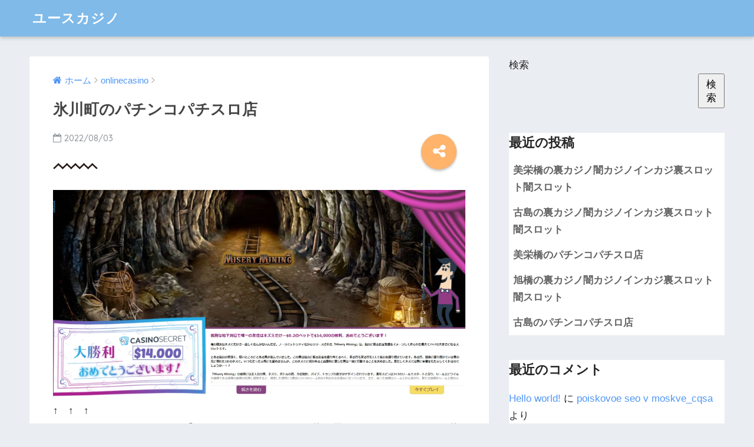

--- FILE ---
content_type: text/html; charset=UTF-8
request_url: https://missmrcon.jp/onlinecasino/onlinecasino016161
body_size: 22763
content:
<!doctype html>
<!--[if lt IE 7]><html lang="ja" class="no-js lt-ie9 lt-ie8 lt-ie7"><![endif]-->
<!--[if (IE 7)&!(IEMobile)]><html lang="ja" class="no-js lt-ie9 lt-ie8"><![endif]-->
<!--[if (IE 8)&!(IEMobile)]><html lang="ja" class="no-js lt-ie9"><![endif]-->
<!--[if gt IE 8]><!--> <html lang="ja" class="no-js"><!--<![endif]-->
	<head>
		<meta charset="utf-8">
		<meta http-equiv="X-UA-Compatible" content="IE=edge">
		<meta name="HandheldFriendly" content="True">
		<meta name="MobileOptimized" content="320">
		<meta name="viewport" content="width=device-width, initial-scale=1"/>
		<meta name="msapplication-TileColor" content="#6bb6ff">
        <meta name="theme-color" content="#6bb6ff">
		<link rel="pingback" href="https://missmrcon.jp/xmlrpc.php">
		<title>氷川町のパチンコパチスロ店 | ユースカジノ</title>
<meta name='robots' content='max-image-preview:large' />
<link rel='dns-prefetch' href='//ajax.googleapis.com' />
<link rel='dns-prefetch' href='//fonts.googleapis.com' />
<link rel="alternate" type="application/rss+xml" title="ユースカジノ &raquo; フィード" href="https://missmrcon.jp/feed" />
<link rel="alternate" type="application/rss+xml" title="ユースカジノ &raquo; コメントフィード" href="https://missmrcon.jp/comments/feed" />
<link rel="alternate" title="oEmbed (JSON)" type="application/json+oembed" href="https://missmrcon.jp/wp-json/oembed/1.0/embed?url=https%3A%2F%2Fmissmrcon.jp%2Fonlinecasino%2Fonlinecasino016161" />
<link rel="alternate" title="oEmbed (XML)" type="text/xml+oembed" href="https://missmrcon.jp/wp-json/oembed/1.0/embed?url=https%3A%2F%2Fmissmrcon.jp%2Fonlinecasino%2Fonlinecasino016161&#038;format=xml" />
<style id='wp-img-auto-sizes-contain-inline-css' type='text/css'>
img:is([sizes=auto i],[sizes^="auto," i]){contain-intrinsic-size:3000px 1500px}
/*# sourceURL=wp-img-auto-sizes-contain-inline-css */
</style>
<style id='wp-emoji-styles-inline-css' type='text/css'>

	img.wp-smiley, img.emoji {
		display: inline !important;
		border: none !important;
		box-shadow: none !important;
		height: 1em !important;
		width: 1em !important;
		margin: 0 0.07em !important;
		vertical-align: -0.1em !important;
		background: none !important;
		padding: 0 !important;
	}
/*# sourceURL=wp-emoji-styles-inline-css */
</style>
<style id='wp-block-library-inline-css' type='text/css'>
:root{--wp-block-synced-color:#7a00df;--wp-block-synced-color--rgb:122,0,223;--wp-bound-block-color:var(--wp-block-synced-color);--wp-editor-canvas-background:#ddd;--wp-admin-theme-color:#007cba;--wp-admin-theme-color--rgb:0,124,186;--wp-admin-theme-color-darker-10:#006ba1;--wp-admin-theme-color-darker-10--rgb:0,107,160.5;--wp-admin-theme-color-darker-20:#005a87;--wp-admin-theme-color-darker-20--rgb:0,90,135;--wp-admin-border-width-focus:2px}@media (min-resolution:192dpi){:root{--wp-admin-border-width-focus:1.5px}}.wp-element-button{cursor:pointer}:root .has-very-light-gray-background-color{background-color:#eee}:root .has-very-dark-gray-background-color{background-color:#313131}:root .has-very-light-gray-color{color:#eee}:root .has-very-dark-gray-color{color:#313131}:root .has-vivid-green-cyan-to-vivid-cyan-blue-gradient-background{background:linear-gradient(135deg,#00d084,#0693e3)}:root .has-purple-crush-gradient-background{background:linear-gradient(135deg,#34e2e4,#4721fb 50%,#ab1dfe)}:root .has-hazy-dawn-gradient-background{background:linear-gradient(135deg,#faaca8,#dad0ec)}:root .has-subdued-olive-gradient-background{background:linear-gradient(135deg,#fafae1,#67a671)}:root .has-atomic-cream-gradient-background{background:linear-gradient(135deg,#fdd79a,#004a59)}:root .has-nightshade-gradient-background{background:linear-gradient(135deg,#330968,#31cdcf)}:root .has-midnight-gradient-background{background:linear-gradient(135deg,#020381,#2874fc)}:root{--wp--preset--font-size--normal:16px;--wp--preset--font-size--huge:42px}.has-regular-font-size{font-size:1em}.has-larger-font-size{font-size:2.625em}.has-normal-font-size{font-size:var(--wp--preset--font-size--normal)}.has-huge-font-size{font-size:var(--wp--preset--font-size--huge)}.has-text-align-center{text-align:center}.has-text-align-left{text-align:left}.has-text-align-right{text-align:right}.has-fit-text{white-space:nowrap!important}#end-resizable-editor-section{display:none}.aligncenter{clear:both}.items-justified-left{justify-content:flex-start}.items-justified-center{justify-content:center}.items-justified-right{justify-content:flex-end}.items-justified-space-between{justify-content:space-between}.screen-reader-text{border:0;clip-path:inset(50%);height:1px;margin:-1px;overflow:hidden;padding:0;position:absolute;width:1px;word-wrap:normal!important}.screen-reader-text:focus{background-color:#ddd;clip-path:none;color:#444;display:block;font-size:1em;height:auto;left:5px;line-height:normal;padding:15px 23px 14px;text-decoration:none;top:5px;width:auto;z-index:100000}html :where(.has-border-color){border-style:solid}html :where([style*=border-top-color]){border-top-style:solid}html :where([style*=border-right-color]){border-right-style:solid}html :where([style*=border-bottom-color]){border-bottom-style:solid}html :where([style*=border-left-color]){border-left-style:solid}html :where([style*=border-width]){border-style:solid}html :where([style*=border-top-width]){border-top-style:solid}html :where([style*=border-right-width]){border-right-style:solid}html :where([style*=border-bottom-width]){border-bottom-style:solid}html :where([style*=border-left-width]){border-left-style:solid}html :where(img[class*=wp-image-]){height:auto;max-width:100%}:where(figure){margin:0 0 1em}html :where(.is-position-sticky){--wp-admin--admin-bar--position-offset:var(--wp-admin--admin-bar--height,0px)}@media screen and (max-width:600px){html :where(.is-position-sticky){--wp-admin--admin-bar--position-offset:0px}}
.has-text-align-justify{text-align:justify;}

/*# sourceURL=wp-block-library-inline-css */
</style><style id='wp-block-archives-inline-css' type='text/css'>
.wp-block-archives{box-sizing:border-box}.wp-block-archives-dropdown label{display:block}
/*# sourceURL=https://missmrcon.jp/wp-includes/blocks/archives/style.min.css */
</style>
<style id='wp-block-categories-inline-css' type='text/css'>
.wp-block-categories{box-sizing:border-box}.wp-block-categories.alignleft{margin-right:2em}.wp-block-categories.alignright{margin-left:2em}.wp-block-categories.wp-block-categories-dropdown.aligncenter{text-align:center}.wp-block-categories .wp-block-categories__label{display:block;width:100%}
/*# sourceURL=https://missmrcon.jp/wp-includes/blocks/categories/style.min.css */
</style>
<style id='wp-block-heading-inline-css' type='text/css'>
h1:where(.wp-block-heading).has-background,h2:where(.wp-block-heading).has-background,h3:where(.wp-block-heading).has-background,h4:where(.wp-block-heading).has-background,h5:where(.wp-block-heading).has-background,h6:where(.wp-block-heading).has-background{padding:1.25em 2.375em}h1.has-text-align-left[style*=writing-mode]:where([style*=vertical-lr]),h1.has-text-align-right[style*=writing-mode]:where([style*=vertical-rl]),h2.has-text-align-left[style*=writing-mode]:where([style*=vertical-lr]),h2.has-text-align-right[style*=writing-mode]:where([style*=vertical-rl]),h3.has-text-align-left[style*=writing-mode]:where([style*=vertical-lr]),h3.has-text-align-right[style*=writing-mode]:where([style*=vertical-rl]),h4.has-text-align-left[style*=writing-mode]:where([style*=vertical-lr]),h4.has-text-align-right[style*=writing-mode]:where([style*=vertical-rl]),h5.has-text-align-left[style*=writing-mode]:where([style*=vertical-lr]),h5.has-text-align-right[style*=writing-mode]:where([style*=vertical-rl]),h6.has-text-align-left[style*=writing-mode]:where([style*=vertical-lr]),h6.has-text-align-right[style*=writing-mode]:where([style*=vertical-rl]){rotate:180deg}
/*# sourceURL=https://missmrcon.jp/wp-includes/blocks/heading/style.min.css */
</style>
<style id='wp-block-latest-comments-inline-css' type='text/css'>
ol.wp-block-latest-comments{box-sizing:border-box;margin-left:0}:where(.wp-block-latest-comments:not([style*=line-height] .wp-block-latest-comments__comment)){line-height:1.1}:where(.wp-block-latest-comments:not([style*=line-height] .wp-block-latest-comments__comment-excerpt p)){line-height:1.8}.has-dates :where(.wp-block-latest-comments:not([style*=line-height])),.has-excerpts :where(.wp-block-latest-comments:not([style*=line-height])){line-height:1.5}.wp-block-latest-comments .wp-block-latest-comments{padding-left:0}.wp-block-latest-comments__comment{list-style:none;margin-bottom:1em}.has-avatars .wp-block-latest-comments__comment{list-style:none;min-height:2.25em}.has-avatars .wp-block-latest-comments__comment .wp-block-latest-comments__comment-excerpt,.has-avatars .wp-block-latest-comments__comment .wp-block-latest-comments__comment-meta{margin-left:3.25em}.wp-block-latest-comments__comment-excerpt p{font-size:.875em;margin:.36em 0 1.4em}.wp-block-latest-comments__comment-date{display:block;font-size:.75em}.wp-block-latest-comments .avatar,.wp-block-latest-comments__comment-avatar{border-radius:1.5em;display:block;float:left;height:2.5em;margin-right:.75em;width:2.5em}.wp-block-latest-comments[class*=-font-size] a,.wp-block-latest-comments[style*=font-size] a{font-size:inherit}
/*# sourceURL=https://missmrcon.jp/wp-includes/blocks/latest-comments/style.min.css */
</style>
<style id='wp-block-latest-posts-inline-css' type='text/css'>
.wp-block-latest-posts{box-sizing:border-box}.wp-block-latest-posts.alignleft{margin-right:2em}.wp-block-latest-posts.alignright{margin-left:2em}.wp-block-latest-posts.wp-block-latest-posts__list{list-style:none}.wp-block-latest-posts.wp-block-latest-posts__list li{clear:both;overflow-wrap:break-word}.wp-block-latest-posts.is-grid{display:flex;flex-wrap:wrap}.wp-block-latest-posts.is-grid li{margin:0 1.25em 1.25em 0;width:100%}@media (min-width:600px){.wp-block-latest-posts.columns-2 li{width:calc(50% - .625em)}.wp-block-latest-posts.columns-2 li:nth-child(2n){margin-right:0}.wp-block-latest-posts.columns-3 li{width:calc(33.33333% - .83333em)}.wp-block-latest-posts.columns-3 li:nth-child(3n){margin-right:0}.wp-block-latest-posts.columns-4 li{width:calc(25% - .9375em)}.wp-block-latest-posts.columns-4 li:nth-child(4n){margin-right:0}.wp-block-latest-posts.columns-5 li{width:calc(20% - 1em)}.wp-block-latest-posts.columns-5 li:nth-child(5n){margin-right:0}.wp-block-latest-posts.columns-6 li{width:calc(16.66667% - 1.04167em)}.wp-block-latest-posts.columns-6 li:nth-child(6n){margin-right:0}}:root :where(.wp-block-latest-posts.is-grid){padding:0}:root :where(.wp-block-latest-posts.wp-block-latest-posts__list){padding-left:0}.wp-block-latest-posts__post-author,.wp-block-latest-posts__post-date{display:block;font-size:.8125em}.wp-block-latest-posts__post-excerpt,.wp-block-latest-posts__post-full-content{margin-bottom:1em;margin-top:.5em}.wp-block-latest-posts__featured-image a{display:inline-block}.wp-block-latest-posts__featured-image img{height:auto;max-width:100%;width:auto}.wp-block-latest-posts__featured-image.alignleft{float:left;margin-right:1em}.wp-block-latest-posts__featured-image.alignright{float:right;margin-left:1em}.wp-block-latest-posts__featured-image.aligncenter{margin-bottom:1em;text-align:center}
/*# sourceURL=https://missmrcon.jp/wp-includes/blocks/latest-posts/style.min.css */
</style>
<style id='wp-block-search-inline-css' type='text/css'>
.wp-block-search__button{margin-left:10px;word-break:normal}.wp-block-search__button.has-icon{line-height:0}.wp-block-search__button svg{height:1.25em;min-height:24px;min-width:24px;width:1.25em;fill:currentColor;vertical-align:text-bottom}:where(.wp-block-search__button){border:1px solid #ccc;padding:6px 10px}.wp-block-search__inside-wrapper{display:flex;flex:auto;flex-wrap:nowrap;max-width:100%}.wp-block-search__label{width:100%}.wp-block-search.wp-block-search__button-only .wp-block-search__button{box-sizing:border-box;display:flex;flex-shrink:0;justify-content:center;margin-left:0;max-width:100%}.wp-block-search.wp-block-search__button-only .wp-block-search__inside-wrapper{min-width:0!important;transition-property:width}.wp-block-search.wp-block-search__button-only .wp-block-search__input{flex-basis:100%;transition-duration:.3s}.wp-block-search.wp-block-search__button-only.wp-block-search__searchfield-hidden,.wp-block-search.wp-block-search__button-only.wp-block-search__searchfield-hidden .wp-block-search__inside-wrapper{overflow:hidden}.wp-block-search.wp-block-search__button-only.wp-block-search__searchfield-hidden .wp-block-search__input{border-left-width:0!important;border-right-width:0!important;flex-basis:0;flex-grow:0;margin:0;min-width:0!important;padding-left:0!important;padding-right:0!important;width:0!important}:where(.wp-block-search__input){appearance:none;border:1px solid #949494;flex-grow:1;font-family:inherit;font-size:inherit;font-style:inherit;font-weight:inherit;letter-spacing:inherit;line-height:inherit;margin-left:0;margin-right:0;min-width:3rem;padding:8px;text-decoration:unset!important;text-transform:inherit}:where(.wp-block-search__button-inside .wp-block-search__inside-wrapper){background-color:#fff;border:1px solid #949494;box-sizing:border-box;padding:4px}:where(.wp-block-search__button-inside .wp-block-search__inside-wrapper) .wp-block-search__input{border:none;border-radius:0;padding:0 4px}:where(.wp-block-search__button-inside .wp-block-search__inside-wrapper) .wp-block-search__input:focus{outline:none}:where(.wp-block-search__button-inside .wp-block-search__inside-wrapper) :where(.wp-block-search__button){padding:4px 8px}.wp-block-search.aligncenter .wp-block-search__inside-wrapper{margin:auto}.wp-block[data-align=right] .wp-block-search.wp-block-search__button-only .wp-block-search__inside-wrapper{float:right}
/*# sourceURL=https://missmrcon.jp/wp-includes/blocks/search/style.min.css */
</style>
<style id='wp-block-group-inline-css' type='text/css'>
.wp-block-group{box-sizing:border-box}:where(.wp-block-group.wp-block-group-is-layout-constrained){position:relative}
/*# sourceURL=https://missmrcon.jp/wp-includes/blocks/group/style.min.css */
</style>
<style id='global-styles-inline-css' type='text/css'>
:root{--wp--preset--aspect-ratio--square: 1;--wp--preset--aspect-ratio--4-3: 4/3;--wp--preset--aspect-ratio--3-4: 3/4;--wp--preset--aspect-ratio--3-2: 3/2;--wp--preset--aspect-ratio--2-3: 2/3;--wp--preset--aspect-ratio--16-9: 16/9;--wp--preset--aspect-ratio--9-16: 9/16;--wp--preset--color--black: #000000;--wp--preset--color--cyan-bluish-gray: #abb8c3;--wp--preset--color--white: #ffffff;--wp--preset--color--pale-pink: #f78da7;--wp--preset--color--vivid-red: #cf2e2e;--wp--preset--color--luminous-vivid-orange: #ff6900;--wp--preset--color--luminous-vivid-amber: #fcb900;--wp--preset--color--light-green-cyan: #7bdcb5;--wp--preset--color--vivid-green-cyan: #00d084;--wp--preset--color--pale-cyan-blue: #8ed1fc;--wp--preset--color--vivid-cyan-blue: #0693e3;--wp--preset--color--vivid-purple: #9b51e0;--wp--preset--gradient--vivid-cyan-blue-to-vivid-purple: linear-gradient(135deg,rgb(6,147,227) 0%,rgb(155,81,224) 100%);--wp--preset--gradient--light-green-cyan-to-vivid-green-cyan: linear-gradient(135deg,rgb(122,220,180) 0%,rgb(0,208,130) 100%);--wp--preset--gradient--luminous-vivid-amber-to-luminous-vivid-orange: linear-gradient(135deg,rgb(252,185,0) 0%,rgb(255,105,0) 100%);--wp--preset--gradient--luminous-vivid-orange-to-vivid-red: linear-gradient(135deg,rgb(255,105,0) 0%,rgb(207,46,46) 100%);--wp--preset--gradient--very-light-gray-to-cyan-bluish-gray: linear-gradient(135deg,rgb(238,238,238) 0%,rgb(169,184,195) 100%);--wp--preset--gradient--cool-to-warm-spectrum: linear-gradient(135deg,rgb(74,234,220) 0%,rgb(151,120,209) 20%,rgb(207,42,186) 40%,rgb(238,44,130) 60%,rgb(251,105,98) 80%,rgb(254,248,76) 100%);--wp--preset--gradient--blush-light-purple: linear-gradient(135deg,rgb(255,206,236) 0%,rgb(152,150,240) 100%);--wp--preset--gradient--blush-bordeaux: linear-gradient(135deg,rgb(254,205,165) 0%,rgb(254,45,45) 50%,rgb(107,0,62) 100%);--wp--preset--gradient--luminous-dusk: linear-gradient(135deg,rgb(255,203,112) 0%,rgb(199,81,192) 50%,rgb(65,88,208) 100%);--wp--preset--gradient--pale-ocean: linear-gradient(135deg,rgb(255,245,203) 0%,rgb(182,227,212) 50%,rgb(51,167,181) 100%);--wp--preset--gradient--electric-grass: linear-gradient(135deg,rgb(202,248,128) 0%,rgb(113,206,126) 100%);--wp--preset--gradient--midnight: linear-gradient(135deg,rgb(2,3,129) 0%,rgb(40,116,252) 100%);--wp--preset--font-size--small: 13px;--wp--preset--font-size--medium: 20px;--wp--preset--font-size--large: 36px;--wp--preset--font-size--x-large: 42px;--wp--preset--spacing--20: 0.44rem;--wp--preset--spacing--30: 0.67rem;--wp--preset--spacing--40: 1rem;--wp--preset--spacing--50: 1.5rem;--wp--preset--spacing--60: 2.25rem;--wp--preset--spacing--70: 3.38rem;--wp--preset--spacing--80: 5.06rem;--wp--preset--shadow--natural: 6px 6px 9px rgba(0, 0, 0, 0.2);--wp--preset--shadow--deep: 12px 12px 50px rgba(0, 0, 0, 0.4);--wp--preset--shadow--sharp: 6px 6px 0px rgba(0, 0, 0, 0.2);--wp--preset--shadow--outlined: 6px 6px 0px -3px rgb(255, 255, 255), 6px 6px rgb(0, 0, 0);--wp--preset--shadow--crisp: 6px 6px 0px rgb(0, 0, 0);}:where(.is-layout-flex){gap: 0.5em;}:where(.is-layout-grid){gap: 0.5em;}body .is-layout-flex{display: flex;}.is-layout-flex{flex-wrap: wrap;align-items: center;}.is-layout-flex > :is(*, div){margin: 0;}body .is-layout-grid{display: grid;}.is-layout-grid > :is(*, div){margin: 0;}:where(.wp-block-columns.is-layout-flex){gap: 2em;}:where(.wp-block-columns.is-layout-grid){gap: 2em;}:where(.wp-block-post-template.is-layout-flex){gap: 1.25em;}:where(.wp-block-post-template.is-layout-grid){gap: 1.25em;}.has-black-color{color: var(--wp--preset--color--black) !important;}.has-cyan-bluish-gray-color{color: var(--wp--preset--color--cyan-bluish-gray) !important;}.has-white-color{color: var(--wp--preset--color--white) !important;}.has-pale-pink-color{color: var(--wp--preset--color--pale-pink) !important;}.has-vivid-red-color{color: var(--wp--preset--color--vivid-red) !important;}.has-luminous-vivid-orange-color{color: var(--wp--preset--color--luminous-vivid-orange) !important;}.has-luminous-vivid-amber-color{color: var(--wp--preset--color--luminous-vivid-amber) !important;}.has-light-green-cyan-color{color: var(--wp--preset--color--light-green-cyan) !important;}.has-vivid-green-cyan-color{color: var(--wp--preset--color--vivid-green-cyan) !important;}.has-pale-cyan-blue-color{color: var(--wp--preset--color--pale-cyan-blue) !important;}.has-vivid-cyan-blue-color{color: var(--wp--preset--color--vivid-cyan-blue) !important;}.has-vivid-purple-color{color: var(--wp--preset--color--vivid-purple) !important;}.has-black-background-color{background-color: var(--wp--preset--color--black) !important;}.has-cyan-bluish-gray-background-color{background-color: var(--wp--preset--color--cyan-bluish-gray) !important;}.has-white-background-color{background-color: var(--wp--preset--color--white) !important;}.has-pale-pink-background-color{background-color: var(--wp--preset--color--pale-pink) !important;}.has-vivid-red-background-color{background-color: var(--wp--preset--color--vivid-red) !important;}.has-luminous-vivid-orange-background-color{background-color: var(--wp--preset--color--luminous-vivid-orange) !important;}.has-luminous-vivid-amber-background-color{background-color: var(--wp--preset--color--luminous-vivid-amber) !important;}.has-light-green-cyan-background-color{background-color: var(--wp--preset--color--light-green-cyan) !important;}.has-vivid-green-cyan-background-color{background-color: var(--wp--preset--color--vivid-green-cyan) !important;}.has-pale-cyan-blue-background-color{background-color: var(--wp--preset--color--pale-cyan-blue) !important;}.has-vivid-cyan-blue-background-color{background-color: var(--wp--preset--color--vivid-cyan-blue) !important;}.has-vivid-purple-background-color{background-color: var(--wp--preset--color--vivid-purple) !important;}.has-black-border-color{border-color: var(--wp--preset--color--black) !important;}.has-cyan-bluish-gray-border-color{border-color: var(--wp--preset--color--cyan-bluish-gray) !important;}.has-white-border-color{border-color: var(--wp--preset--color--white) !important;}.has-pale-pink-border-color{border-color: var(--wp--preset--color--pale-pink) !important;}.has-vivid-red-border-color{border-color: var(--wp--preset--color--vivid-red) !important;}.has-luminous-vivid-orange-border-color{border-color: var(--wp--preset--color--luminous-vivid-orange) !important;}.has-luminous-vivid-amber-border-color{border-color: var(--wp--preset--color--luminous-vivid-amber) !important;}.has-light-green-cyan-border-color{border-color: var(--wp--preset--color--light-green-cyan) !important;}.has-vivid-green-cyan-border-color{border-color: var(--wp--preset--color--vivid-green-cyan) !important;}.has-pale-cyan-blue-border-color{border-color: var(--wp--preset--color--pale-cyan-blue) !important;}.has-vivid-cyan-blue-border-color{border-color: var(--wp--preset--color--vivid-cyan-blue) !important;}.has-vivid-purple-border-color{border-color: var(--wp--preset--color--vivid-purple) !important;}.has-vivid-cyan-blue-to-vivid-purple-gradient-background{background: var(--wp--preset--gradient--vivid-cyan-blue-to-vivid-purple) !important;}.has-light-green-cyan-to-vivid-green-cyan-gradient-background{background: var(--wp--preset--gradient--light-green-cyan-to-vivid-green-cyan) !important;}.has-luminous-vivid-amber-to-luminous-vivid-orange-gradient-background{background: var(--wp--preset--gradient--luminous-vivid-amber-to-luminous-vivid-orange) !important;}.has-luminous-vivid-orange-to-vivid-red-gradient-background{background: var(--wp--preset--gradient--luminous-vivid-orange-to-vivid-red) !important;}.has-very-light-gray-to-cyan-bluish-gray-gradient-background{background: var(--wp--preset--gradient--very-light-gray-to-cyan-bluish-gray) !important;}.has-cool-to-warm-spectrum-gradient-background{background: var(--wp--preset--gradient--cool-to-warm-spectrum) !important;}.has-blush-light-purple-gradient-background{background: var(--wp--preset--gradient--blush-light-purple) !important;}.has-blush-bordeaux-gradient-background{background: var(--wp--preset--gradient--blush-bordeaux) !important;}.has-luminous-dusk-gradient-background{background: var(--wp--preset--gradient--luminous-dusk) !important;}.has-pale-ocean-gradient-background{background: var(--wp--preset--gradient--pale-ocean) !important;}.has-electric-grass-gradient-background{background: var(--wp--preset--gradient--electric-grass) !important;}.has-midnight-gradient-background{background: var(--wp--preset--gradient--midnight) !important;}.has-small-font-size{font-size: var(--wp--preset--font-size--small) !important;}.has-medium-font-size{font-size: var(--wp--preset--font-size--medium) !important;}.has-large-font-size{font-size: var(--wp--preset--font-size--large) !important;}.has-x-large-font-size{font-size: var(--wp--preset--font-size--x-large) !important;}
/*# sourceURL=global-styles-inline-css */
</style>

<style id='classic-theme-styles-inline-css' type='text/css'>
/*! This file is auto-generated */
.wp-block-button__link{color:#fff;background-color:#32373c;border-radius:9999px;box-shadow:none;text-decoration:none;padding:calc(.667em + 2px) calc(1.333em + 2px);font-size:1.125em}.wp-block-file__button{background:#32373c;color:#fff;text-decoration:none}
/*# sourceURL=/wp-includes/css/classic-themes.min.css */
</style>
<link rel='stylesheet' id='sng-stylesheet-css' href='https://missmrcon.jp/wp-content/themes/sango-theme/style.css' type='text/css' media='all' />
<link rel='stylesheet' id='sng-option-css' href='https://missmrcon.jp/wp-content/themes/sango-theme/entry-option.css' type='text/css' media='all' />
<link rel='stylesheet' id='sng-googlefonts-css' href='//fonts.googleapis.com/css?family=Quicksand%3A500%2C700' type='text/css' media='all' />
<link rel='stylesheet' id='sng-fontawesome-css' href='https://missmrcon.jp/wp-content/themes/sango-theme/library/fontawesome/css/font-awesome.min.css' type='text/css' media='all' />
<link rel='stylesheet' id='ripple-style-css' href='https://missmrcon.jp/wp-content/themes/sango-theme/library/ripple/rippler.min.css' type='text/css' media='all' />
<link rel='stylesheet' id='jetpack_css-css' href='https://missmrcon.jp/wp-content/plugins/jetpack/css/jetpack.css' type='text/css' media='all' />
<script type="text/javascript" src="https://ajax.googleapis.com/ajax/libs/jquery/2.2.4/jquery.min.js" id="jquery-js"></script>
<script type="text/javascript" src="https://missmrcon.jp/wp-content/themes/sango-theme/library/js/modernizr.custom.min.js" id="sng-modernizr-js"></script>
<link rel="https://api.w.org/" href="https://missmrcon.jp/wp-json/" /><link rel="alternate" title="JSON" type="application/json" href="https://missmrcon.jp/wp-json/wp/v2/posts/1639" /><link rel="EditURI" type="application/rsd+xml" title="RSD" href="https://missmrcon.jp/xmlrpc.php?rsd" />
<link rel="canonical" href="https://missmrcon.jp/onlinecasino/onlinecasino016161" />
<link rel='shortlink' href='https://missmrcon.jp/?p=1639' />
        <!-- Copyright protection script -->
        <meta http-equiv="imagetoolbar" content="no">
        <script>
            /*<![CDATA[*/
            document.oncontextmenu = function () {
                return false;
            };
            /*]]>*/
        </script>
        <script type="text/javascript">
            /*<![CDATA[*/
            document.onselectstart = function () {
                event = event || window.event;
                var custom_input = event.target || event.srcElement;

                if (custom_input.type !== "text" && custom_input.type !== "textarea" && custom_input.type !== "password") {
                    return false;
                } else {
                    return true;
                }

            };
            if (window.sidebar) {
                document.onmousedown = function (e) {
                    var obj = e.target;
                    if (obj.tagName.toUpperCase() === 'SELECT'
                        || obj.tagName.toUpperCase() === "INPUT"
                        || obj.tagName.toUpperCase() === "TEXTAREA"
                        || obj.tagName.toUpperCase() === "PASSWORD") {
                        return true;
                    } else {
                        return false;
                    }
                };
            }
            window.onload = function () {
                document.body.style.webkitTouchCallout = 'none';
                document.body.style.KhtmlUserSelect = 'none';
            }
            /*]]>*/
        </script>
        <script type="text/javascript">
            /*<![CDATA[*/
            if (parent.frames.length > 0) {
                top.location.replace(document.location);
            }
            /*]]>*/
        </script>
        <script>
            /*<![CDATA[*/
            document.ondragstart = function () {
                return false;
            };
            /*]]>*/
        </script>
        <style type="text/css">

            * {
                -webkit-touch-callout: none;
                -webkit-user-select: none;
                -moz-user-select: none;
                user-select: none;
            }

            img {
                -webkit-touch-callout: none;
                -webkit-user-select: none;
                -moz-user-select: none;
                user-select: none;
            }

            input, textarea, select {
	            -webkit-user-select: auto;
            }

        </style>
        <!-- End Copyright protection script -->

        <!-- Source hidden -->

        <style>img#wpstats{display:none}</style>
	<meta property="og:title" content="氷川町のパチンコパチスロ店" />
<meta property="og:description" content="氷川町のパチンコパチスロ店のパチンコパチスロ店やオンラインカジノについて詳しく解説します。
" />
<meta property="og:type" content="article" />
<meta property="og:url" content="https://missmrcon.jp/onlinecasino/onlinecasino016161" />
<meta property="og:image" content="https://missmrcon.jp/wp-content/themes/sango-theme/library/images/default.jpg" />
<meta property="og:site_name" content="ユースカジノ" />
<meta name="twitter:card" content="summary_large_image" />
<style>
a {color: #4f96f6;}
.main-c {color: #6bb6ff;}
.main-bc {background-color: #6bb6ff;}
.main-bdr,#inner-content .main-bdr {border-color:  #6bb6ff;}
.pastel-bc , #inner-content .pastel-bc {background-color: #c8e4ff;}
.accent-c {color: #ffb36b;}
.accent-bc {background-color: #ffb36b;}
.header,#footer-menu,.drawer__title {background-color: #7fbae9;}
#logo a {color: #FFF;}
.desktop-nav li a , .mobile-nav li a, #footer-menu a ,.copyright, #drawer__open,.drawer__title {color: #FFF;}
.drawer__title .close span, .drawer__title .close span:before {background: #FFF;}
.desktop-nav li:after {background: #FFF;}
.mobile-nav .current-menu-item {border-bottom-color: #FFF;}
.widgettitle {color: #6bb6ff;background-color:#c8e4ff;}
.footer {background-color: #e0e4eb;}
.footer, .footer a, .footer .widget ul li a {color: #3c3c3c;}
.body_bc {background-color: #eaedf2;}
/*Main Color*/
#toc_container .toc_title, #footer_menu .raised, .pagination a, .pagination span, #reply-title:before , .entry-content blockquote:before ,.main-c-before li:before ,.main-c-b:before{color: #6bb6ff;}
/*Main Color Background*/
#searchsubmit, #toc_container .toc_title:before, .cat-name, .pre_tag > span, .pagination .current, #submit ,.withtag_list > span,.main-bc-before li:before {background-color: #6bb6ff;}
/*Main Color Border*/
#toc_container, h3 ,.li-mainbdr ul,.li-mainbdr ol {border-color: #6bb6ff;}
/*Accent Color*/
.search-title .fa-search ,.acc-bc-before li:before {background: #ffb36b;}
/*Accent Color border*/
.li-accentbdr ul, .li-accentbdr ol {border-color: #ffb36b;}
/*Pastel Color Background*/
.pagination a:hover ,.li-pastelbc ul, .li-pastelbc ol {background: #c8e4ff;}
/*FontSize*/
body {font-size: 107%;}
@media only screen and (min-width: 481px) {
body {font-size: 107%;}
}
@media only screen and (min-width: 1030px) {
body {font-size: 107%;}
}
/*Others*/
.totop {background: #5ba9f7;}
.header-info a {color: #FFF; background: linear-gradient(95deg,#738bff,#85e3ec);}
.fixed-menu ul {background: #FFF;}
.fixed-menu a {color: #a2a7ab;}
.fixed-menu .current-menu-item a , .fixed-menu ul li a.active {color: #6bb6ff;}
</style>
	</head>
	<body class="wp-singular post-template-default single single-post postid-1639 single-format-standard wp-theme-sango-theme">
		<div id="container">
			<header class="header">
								<div id="inner-header" class="wrap cf">
										<p id="logo" class="h1 dfont">
						<a href="https://missmrcon.jp">ユースカジノ</a>
					</p>
									</div>
							</header>
				<div id="content">
		<div id="inner-content" class="wrap cf">
			<main id="main" class="m-all t-2of3 d-5of7 cf">
							       <article id="entry" class="cf post-1639 post type-post status-publish format-standard category-onlinecasino tag-1619 nothumb">
			       	  <header class="article-header entry-header">
	<nav id="breadcrumb"><ul itemscope itemtype="http://schema.org/BreadcrumbList"><li itemprop="itemListElement" itemscope itemtype="http://schema.org/ListItem"><a href="https://missmrcon.jp" itemprop="item"><span itemprop="name">ホーム</span></a><meta itemprop="position" content="1" /></li><li itemprop="itemListElement" itemscope itemtype="http://schema.org/ListItem"><a href="https://missmrcon.jp/category/onlinecasino" itemprop="item"><span itemprop="name">onlinecasino</span></a><meta itemprop="position" content="2" /></li></ul></nav>    <h1 class="entry-title single-title">氷川町のパチンコパチスロ店</h1>
	<p class="entry-meta vcard dfont">
			       	<time class="pubdate entry-time" datetime="2022-08-03">2022/08/03</time>
	       	    </p>
    			  <!--FABボタン-->
	  	  <input type="checkbox" id="fab">
		  <label class="fab-btn accent-bc" for="fab"><i class="fa fa-share-alt"></i></label>
		  <label class="fab__close-cover" for="fab"></label>
		  <!--FABの中身-->
		  <div id="fab__contents">
			 <div class="fab__contents-main dfont">
			    <label class="close" for="fab"><span></span></label>
			    <p class="fab__contents_title">SHARE</p>
			  				  	    <div class="sns-btn">
            <ul>
          <!-- twitter -->
          <li class="tw sns-btn__item">
              <a href="http://twitter.com/share?url=https%3A%2F%2Fmissmrcon.jp%2Fonlinecasino%2Fonlinecasino016161&text=%E6%B0%B7%E5%B7%9D%E7%94%BA%E3%81%AE%E3%83%91%E3%83%81%E3%83%B3%E3%82%B3%E3%83%91%E3%83%81%E3%82%B9%E3%83%AD%E5%BA%97%EF%BD%9C%E3%83%A6%E3%83%BC%E3%82%B9%E3%82%AB%E3%82%B8%E3%83%8E" target="_blank" rel="nofollow">
                  <i class="fa fa-twitter"></i>
                  <span class="share_txt">ツイート</span>
              </a>
                        </li>
   
          <!-- facebook -->
          <li class="fb sns-btn__item">
              <a href="http://www.facebook.com/share.php?u=https%3A%2F%2Fmissmrcon.jp%2Fonlinecasino%2Fonlinecasino016161&t=%E6%B0%B7%E5%B7%9D%E7%94%BA%E3%81%AE%E3%83%91%E3%83%81%E3%83%B3%E3%82%B3%E3%83%91%E3%83%81%E3%82%B9%E3%83%AD%E5%BA%97%EF%BD%9C%E3%83%A6%E3%83%BC%E3%82%B9%E3%82%AB%E3%82%B8%E3%83%8E" target="_blank" rel="nofollow">
                  <i class="fa fa-facebook"></i>
                  <span class="share_txt">シェア</span>
              </a>
                        </li>
   
          <!-- はてなブックマーク -->
          <li class="hatebu sns-btn__item">
            <a href="http://b.hatena.ne.jp/add?mode=confirm&url=https%3A%2F%2Fmissmrcon.jp%2Fonlinecasino%2Fonlinecasino016161"  onclick="javascript:window.open(this.href, '', 'menubar=no,toolbar=no,resizable=yes,scrollbars=yes,height=400,width=510');return false;" target="_blank" rel="nofollow">
                  <i class="fa fa-hatebu"></i>
                  <span class="share_txt">はてブ</span>
              </a>
                        </li>

          <!-- Google+ 別デザインのときは非表示に-->
                        <li class="gplus sns-btn__item">
                  <a href="https://plus.google.com/share?url=https%3A%2F%2Fmissmrcon.jp%2Fonlinecasino%2Fonlinecasino016161" target="_blank" rel="nofollow">
                      <i class="fa fa-google-plus" aria-hidden="true"></i>
                      <span class="share_txt">Google+</span>
                  </a>
                                </li>
          
          <!-- Pocket -->
          <li class="pkt sns-btn__item">
             <a href="http://getpocket.com/edit?url=https%3A%2F%2Fmissmrcon.jp%2Fonlinecasino%2Fonlinecasino016161&title=%E6%B0%B7%E5%B7%9D%E7%94%BA%E3%81%AE%E3%83%91%E3%83%81%E3%83%B3%E3%82%B3%E3%83%91%E3%83%81%E3%82%B9%E3%83%AD%E5%BA%97%EF%BD%9C%E3%83%A6%E3%83%BC%E3%82%B9%E3%82%AB%E3%82%B8%E3%83%8E" target="_blank" rel="nofollow">
                  <i class="fa fa-get-pocket"></i>
                  <span class="share_txt">Pocket</span>
              </a>
                        </li>

          <!-- LINE -->
          <li class="line sns-btn__item">
              <a href="http://line.me/R/msg/text/?https%3A%2F%2Fmissmrcon.jp%2Fonlinecasino%2Fonlinecasino016161%0D%0A%E6%B0%B7%E5%B7%9D%E7%94%BA%E3%81%AE%E3%83%91%E3%83%81%E3%83%B3%E3%82%B3%E3%83%91%E3%83%81%E3%82%B9%E3%83%AD%E5%BA%97%EF%BD%9C%E3%83%A6%E3%83%BC%E3%82%B9%E3%82%AB%E3%82%B8%E3%83%8E" target="_blank" rel="nofollow">
                 <i class="fa fa-comment"></i>
                  <span class="share_txt dfont">LINE</span>
              </a>
          </li>
      </ul>
  </div>
  		  	</div>
		  </div>
		</header><section class="entry-content cf">
  <p><img decoding="async" src="https://missmrcon.jp/GAZOU/onlinecasino/slot_win08.jpg" alt="dimension01" style="width:800px;"><br />
↑　↑　↑<br />
オンラインカジノのスロット『Misery Mining』で0.2ドル(約20円)のベットで14,000ドル(約150万円)の大勝利おめでとうございます！<br />
&nbsp;<br />
氷川町のパチンコパチスロ店で遊ぶのも楽しいけど、4630万円問題でも話題になったオンラインカジノならスマホ一つで２４時間365日お好きな時にスロットや他のカジノが楽しめて、しかも還元率(RTP)が95～97％程度とパチンコパチスロより圧倒的に高く勝ちやすいんですよ！<br />
&nbsp;<br />
現在はパチンコやパチスロの出玉規制で大勝ち(大勝利)しにくくなってつまらない！という声を多く聞きますが、オンカジのスロットなら出玉規制なんて一切ないから爆発力のあるスロットも沢山あって、パチンコやパチスロより大勝ち(大勝利)しやすいんです！<br />
&nbsp;<br />
そのため現在は氷川町のパチンコパチスロ店のプレイヤーが<br />
・24時間365日いつでもどこでもスロットやカジノゲームが遊べる<br />
・爆発力があって大勝ち(大勝利)しやすい<br />
オンラインカジノにたくさん流れ込んできています！<br />
&nbsp;<br />
<a href="https://onlinecasino0011.com/" target="_blank" rel="nofollow noopener"><strong>⇒今注目のオンラインカジノについて詳しくはコチラ</strong></a><br />
&nbsp;</p>
<h3>オンラインカジノのスロットの大勝ち(大勝利)一覧</h3>
<p>あなたは<br />
<strong>「オンラインカジノのスロットってパチンコやパチスロより大勝ち(大勝利)しやすいっていうけど、実際はどんな感じなの？」</strong><br />
思っているかもしれませんね。<br />
&nbsp;<br />
ですのでここではネットカジノのスロットでの大勝ちの一例をご紹介します。<br />
&nbsp;<br />
<img decoding="async" src="https://missmrcon.jp/GAZOU/onlinecasino/slot_win01.jpg" alt="dimension01" style="width:800px;"><br />
↑　↑　↑<br />
オンカジのスロット「Barn Festival」で4ドル(約500円)のベットで38,400ドル(約400万円)の大勝ちおめでとうございます！<br />
&nbsp;<br />
<img decoding="async" src="https://missmrcon.jp/GAZOU/onlinecasino/slot_win05.jpg" alt="dimension01" style="width:800px;"><br />
↑　↑　↑<br />
ネットカジノのスロット『Hawaiian Dream』で100ドル(約10000円)のベットで56,660ドル(約600万円)の大勝ちおめでとうございます！<br />
&nbsp;<br />
<img decoding="async" src="https://missmrcon.jp/GAZOU/onlinecasino/slot_win09.jpg" alt="dimension01" style="width:800px;"><br />
↑　↑　↑<br />
オンラインカジノのスロット『Diamond Fruits』で4ドル(約400円)のベットで19,020ドル(約200万円)の大勝利おめでとうございます！<br />
&nbsp;<br />
&nbsp;<br />
<a href="https://onlinecasino0011.com/" target="_blank" rel="nofollow noopener"><strong>⇒オンラインカジノのスロットの大勝ちについてもっと見る場合はコチラ</strong></a><br />
&nbsp;<br />
うこうしている間に日本人が中心となってオンラインカジノ会社が何社もでき…。,日本のギャンブル界では依然として安心感なく、認知度自体が低めなオンラインカジノ。しかしながら、日本国外に置いては一般の会社と位置づけられ活動しています。カジノ法案の施行に伴って行う予定の、パチンコに関する現行の三店方式の合法化は、仮にこの懸案とも言える法案が通ると、今あるパチンコ台は全て、「封入式パチンコ」に変わると考えて間違いないでしょう。話題のネットカジノは、有料で遊ぶことも、無料モードでプレイを楽しむことも構いませんので、練習での勝率が高まれば、儲けを得る狙い所が増えてきます。是非オンラインカジノを攻略しましょう！そして、ネットカジノなら少ないスタッフで運営可能なので払戻率が他のギャンブルとは比べ物にならず、競馬を例に取ればおよそ７５％となるべくコントロールされていますが、ネットカジノでは大体９７％とも言われています。まずもってオンラインカジノで収益を得るためには、幸運を願うだけではなく、安心できる情報と分析が求められます。取るに足りないような情報にしろ、絶対一読しておきましょう。そうこうしている間に日本人が中心となってオンラインカジノ会社が何社もでき、プロ野球等のスポンサーを買って出たり、一部上場でも行う企業が現れるのも意外に早いのかもしれないです。立地条件、病的ギャンブラーへの対処、運営の健全性等。世間を騒がしているカジノ法案には、経済面だけを推進するのではなく、弊害をなくす法律的な詳細作りとかについての積極的な研究会なども必須になるはずです。話題のオンラインカジノは、スロット等のギャンブルと比較検討しても、はるかに払戻の額が大きいという内容になっているということがカジノゲーム業界では普通にありうるのです。びっくりすることに、払戻率あるいは還元率とか呼ばれるペイアウト率が９５％を軽く超える数字となっています。オンラインカジノで利用するゲームソフト自体は、無料モードとして使うことができます。有料の場合と同じルールでのゲームなので、難しさは変わりません。ぜひとも試すのをお勧めします。本場のカジノで感じることのできる特別な空気感を、インターネット上で気軽に感じられるオンラインカジノは、多数のユーザーにも認められ、ここ数年で非常に新規ユーザーをゲットしています。勝ちを約束されたゲーム攻略方法はあり得ないと考えられていますが、カジノの性質を掴んで、その性質を利用した技術こそがカジノ攻略法と断定できるのではないでしょうか。この頃カジノ法案を認める放送番組をよく発見するようになったと感じていますが、大阪市長もやっと本気で力強く歩を進めています。外国の大方のオンラインカジノのサイトが、マイクロゲーミング社がプランニングしたソフトを使用しているくらい、この会社以外が公開しているカジノ専用ソフトと比較すると、そもそも論が異なっていると驚かされます。実はオンラインカジノのサイトに関しては、日本ではなく外国にて取り扱われていますから、内容的にはマカオといったカジノで有名な場所へ赴き、本物のカジノプレイに興じるのと同じです。増税法以外に考えられているトップ候補がカジノ法案になるのだと思います。ここで、カジノ法案が通過することになれば、東日本大震災の生活援助にも好影響を及ぼすことになるでしょうし、つまり税金収入も就労機会も増えるはずです。<br />
ず初めにオンラインカジノとは誰でも儲けることが出来るのか…。,ルーレットゲームは、カジノゲームの王様と称することができるでしょう。回転させた台の中に玉を逆向きに転がし入れて、どこの番号のポジションに落ちるのかを考えるゲームですから、ビギナーにとっても心行くまで楽しめるのが利点です。現状ではソフト言語が日本人向けになっていないものを使用しているカジノも多くみられるのが残念です。私たちにとってはプレイしやすいネットカジノが出現することは非常にありがたい事ですね！海外には色々なカジノゲームが存在します。ブラックジャックならどこでも知られていますし、本場のカジノに立ち寄ったことすら経験がない人でもわかるでしょう。実はカジノ法案が可決されることになるだけで終わらず主にパチンコに関する、一番の懸案事項の換金に関する合法化を含んだ法案を発表するといった裏話があると囁かれています。オンラインカジノの投資回収率（還元率）は、ゲームごとに違います。したがって、プレイできるカジノのゲームの払戻率（還元率）よりアベレージを出し比較をしてみました。初めての方がプレイする場合でしたら、カジノで活用するソフトを自分のパソコンに一度インストールしてから、操作に関しても徐々に頭に入れて、慣れて勝てるようになったら、有料モードを使うという手順です。マイナーなものまで考えると、遊べるゲームは数えきれないほどあり、ネットカジノの面白さは、現代では本物のカジノを凌ぐ状況にあると付け加えても構わないと思います。ブラックジャックは、オンラインカジノでやり取りされているカードゲームのひとつであり、特に注目されるゲームで、その上きちんきちんとした方法さえ踏襲すれば、一儲けも夢ではないカジノになります。カジノのシステムを理解するまでは難易度の高いゲーム必勝法や、外国語版のオンラインカジノを主にプレイするのは厳しいです。とりあえずは日本語のフリーオンラインカジノから始めるべきです。インターネットカジノのケースでは、常駐スタッフを雇う費用や施設運営にかかる経費が、店を置いているカジノと対比させた場合には抑えて運営できますし、その上還元率も高いという結果に繋げやすく、ユーザーにお得なギャンブルとして考えられます。オンラインの有効活用で安心しながらギャンブルであるカジノゲームを行えるようにしたのが、ネットカジノだと言われています。入金せずに遊べるバージョンから資金をつぎ込んで、ギャンブルとして楽しむバージョンまで広範囲に及びます。カジノ一般化が進みつつある現状と歩くペースを合致させるかのごとく、ネットカジノ業界自体も、日本ユーザーのみのサービスを準備するなど、遊戯しやすい環境が出来ています。オンラインカジノ限定で様々に比較しているサイトが多数あり、推奨カジノサイトが載せてありますので、オンラインカジノを行うなら、手始めに自分自身が遊びたいサイトをそのサイトの中から選りすぐるのが大切になります。まず初めにオンラインカジノとは誰でも儲けることが出来るのか？手軽に始められるのか？毎回勝つ攻略なんてできるのか？オンラインカジノの本質を詳述して、万人に有効なカジノ情報を伝授するつもりです。ブラックジャックというのは、トランプで行うカードゲームで、外国のほとんどのカジノホールでは注目の的であり、バカラに似たやり方のカジノゲームに含まれると言えると思います。<br />
題のカジノ合法化が進展しそうな動きとそれこそ同じに調整するように…。,時折耳にするネットカジノは、日本だけでも利用人数が５０万人もの数となっており、恐ろしいことに日本人マニアが一億円越えの賞金をゲットしたということで人々の注目を集めました。もはやオンラインカジノゲームというのは、運用利益が軽く１０億を越す事業で、日夜拡大トレンドです。たいていの人間は現実的には安全とは言えない事を理解していてもカジノゲームの楽しさにトライしたくなるのです。オンラインカジノにおいては、必ず攻略法が出来ていると考えられます。攻略法を使って勝てるわけないと思う人が大部分でしょうが、必勝法を使って一儲けした人が多数いるのも現実なので、是非あなたもその仲間になりましょう！これからゲームを利用するケースでは、第一にオンラインカジノで使用するソフトをインストールしてから、そのゲームのルールを徐々に頭に入れて、勝率がよくなったら、有料版に切り替えるという手順になります。話題のカジノ合法化が進展しそうな動きとそれこそ同じに調整するように、ネットカジノ関連企業も、日本の利用者だけに向けたサービスが行われる等、遊びやすい雰囲気が醸し出されてきているようです。立地条件、ギャンブル依存への対応、運営の健全性等。話題の中心にあるカジノ法案には、税収増を目論むだけでなく、弊害を考慮した法律的な詳細作りとかについての積極的な意見交換も必要になってきます。現在、日本でも登録者数はトータルで大体５０万人を超えているというデータがあります。知らないうちにオンラインカジノを過去にプレイしたことのある方の数が多くなっていると考えてよいことになります。オンラインカジノだとしてもジャックポットがインストールされており、対戦するカジノゲームに影響されますが、金額が日本円に換金すると、９桁超の大きな賞金も狙うことが可能なので、宝くじなんかより人生を逆転できる可能性がとんでもないものなのです。詳しくない方も見受けられますので、やさしく説明すると、話題のネットカジノはパソコンを使って実際に資金を投入して緊張感漂う賭け事を楽しめるカジノを取り扱うサイトのことです。このところカジノ法案を題材にした記事やニュースを方々で見つけるようになったことは間違いないことですが、大阪市長も今年になって本気で目標に向け走り出しました。特殊なものまで数えると、遊べるゲームはかなり多くて、ネットカジノの興奮度は、昨今では実存しているカジノを凌ぐと言える存在であると断定しても良いと言える状況です。本当のところオンラインカジノを介して儲けを出している方は多いと聞きます。要領を覚えて自分で得た知識から勝つためのイロハを探り当てれば、想像以上に利益を獲得できます。人気のネットカジノにおいて、入金特典などと命名されているような、バラエティー豊かなボーナスがついています。勝負した金額に相当する金額または、会社によってはそれを超す金額のボーナスを特典として手にすることも適うのです。現在のカジノ必勝法は、一度の勝負に勝つというものでなく、数回の負けも考慮して収支では儲かっているという視点のものです。初めて利用する方でも勝率アップさせた有益な攻略法も紹介したいと思います。大抵カジノゲームを考えた場合、ルーレットとかカードなどを使って興奮を味わう机上系とスロットやパチンコみたいなマシンゲームというわれるものに区別することができるのではないでしょうか？<br />
宅のネットを使用して気兼ねなく外国にあるカジノゲームをプレイ可能にしてくれたのが…。,時折耳にするネットカジノは、我が国の統計でも体験者500000人以上ともいわれ、さらに最近では日本在住のプレーヤーが億という金額の儲けを得て話題の中心になりました。話題のカジノゲームを種類別にすると、ベーシックなルーレットやカード系を使う机上系のプレイとパチンコとかスロットに見られるようなマシンゲーム系にカテゴリ分けすることが普通です。なんとオンラインカジノのホームページは、海外経由で更新されているので、自宅で行えると言っても内容的にはラスベガスの様なガンブル天国の地へ赴き、リアルなカジノを行うのと一緒な体験ができるというわけです。まず始めにゲームをしてみるケースでは、第一にオンラインカジノで使用するソフトを自宅のパソコンにインストールしてから、そのゲームの操作を徐々に理解して、自信を持てたら、有料モードを使用していくという流れです。昨今、オンラインカジノと一括りされるゲームは数十億といった規模で、しかも毎年発展進行形です。ほとんどの人は間違いなく危険を伴いながらも、カジノゲームの緊迫感に凌駕されるものなのです。カジノゲームを開始するという以前に、考えている以上にルールを知ってない人がいらっしゃいますが、無料版もあるので、手の空いた時間帯に何度も遊戯してみれば自然に理解が深まるものです。世界で管理されているほとんどもオンラインカジノの会社が、マイクロゲーミングが開発したソフトをウェブページにセットしていると言うほど、他のソフト会社のソフトとすべてを比較してみると、基本的な性能がまるで違っていると断定しても誰も文句を言えないでしょう。この頃はオンラインカジノを扱うサイトも数を増加し、ユーザビリティーアップのために、数多くの複合キャンペーンをご用意しています。従いまして、各サイトをサービス別など残さず比較することにしました。ネットで行うカジノの場合、スタッフ採用に伴う経費や施設運営費が、店舗を構えているカジノを考慮すれば抑えられますし、その分を還元率に回せる傾向が大きく、ユーザーが利潤を確保しやすいギャンブルとして捉えてもらって構いません。オンラインカジノで使用するゲームソフトなら、無料モードとして遊ぶことが可能です。実際のお金を賭けた場合と何の相違もないゲーム仕様のため、難しさは変わりません。一度練習に利用すべきです。当然のこととして、オンラインカジノをするにあたっては、実物の現金を家にいながらぼろ儲けすることができますので、一年３６５日ずっと興奮冷めやらぬ現金争奪戦が開始されています。自宅のネットを使用して気兼ねなく外国にあるカジノゲームをプレイ可能にしてくれたのが、ネットカジノというわけです。費用ゼロでプレイできるタイプから実際のマネーを使いながら、大きくチャレンジするタイプまで様々です。今まで繰り返しカジノ施行に向けたカジノ法案は、景気活性化の切り札と考えられてでていましたが、なぜか否定的な声が多くを占め、何も進んでいないといういきさつがあったのです。少し市民権を得てきたネットカジノというものは、入金して実行することも、単純にフリーで遊ぶことも可能なのです。やり方さえわかれば、稼げる確率が高くなるといえるわけです。チャレンジあるのみです。インターネットを用いて常にいつのタイミングでも利用ユーザーの家の中で、手軽にPC経由で儲かるカジノゲームで勝負することが出来ます。<br />
EBサイトを使用して安心しながら本格的なカジノゲームを楽しめるようにしてくれたのが…。,オンラインカジノの重要となる還元率に関しては、遊ぶゲームごとに動きを見せています。そこで、用意しているオンラインカジノゲームの払戻率（還元率）より平均割合をだし比較をしてみました。もはやオンラインカジノゲームは、なんといっても売上高が１００億に迫ろうとしている産業で、しかも毎年上向き傾向にあります。人間である以上間違いなくリスクがあったとしても、カジノゲームの緊迫感に我を忘れてしまうものなのです。WEBサイトを使用して安心しながら本格的なカジノゲームを楽しめるようにしてくれたのが、いわゆるネットカジノです。費用ゼロでプレイできるタイプから入金しながら、楽しむものまで多彩です。まだ日本にはカジノは違法なため存在していません。けれど、ここ１～２年「カジノついにOKに！」とか「カジノ建設予定地」などの放送も頻繁に聞くので、あなたも記憶にあると思われます。あなたも知っているブラックジャックは、トランプを通して行うカードゲームのひとつで、国外の大部分のカジノで多くのひとに愛されており、バカラに似た方式の有名カジノゲームだと説明できます。まず初めにオンラインカジノとはどう楽しむものなのか？手軽に始められるのか？一攫千金も夢ではない攻略法は存在するのか？オンラインカジノの特色をオープンにして、カジノ歴関係なく有効なカジノ情報を発信しています。日本国の税金収入を増加させる手段としての筆頭がカジノ法案とされています。というのも、カジノ法案が賛成多数ということになったら、被災地復興のバックアップにもなりますし、税金の徴収も就職先も増えるはずです。ちなみにサービスが良くてもゲーム画面が英語バージョンだけのもののままのカジノサイトも存在します。なので、日本人にとってプレイしやすいネットカジノがたくさん増加していくのは望むところです。オンラインカジノにとってもルーレットは人気のあるゲームで、やり方が簡単にもかかわらず、高めの配当金が望めると言うこともあって、まだまだこれからという人からカジノ歴が相当ある方まで、広い範囲に渡り好まれているゲームと言えます。全体的にたくさんの人がプレイに興じており、合法的な遊戯として評価されたオンラインカジノを見渡すと、世界経済の中枢であるロンドン株式市場やベンチャー企業がひしめくナスダック市場に上場を完了した優秀な企業も見られます。カジノをする際、「3倍モンテカルロ法」とノイマンに命名された、有益なカジノ攻略法が実際にあります。驚くことにこの攻略法でモナコにあるカジノを一日で壊滅させたという素晴らしい必勝メソッドです！これまでのように賭博法だけでは一切合財管理するのはきっと無理が出るので、カジノ法案の動きと同じタイミングで、これから想定される事項に向けた法律作成や元々ある法律の再考も大事になるでしょう。宣伝費が高い順にオンラインカジノのウェブページを意味もなくランキングと公表して比較していると言うのではなく、実は私が実際に自分の持ち銭で検証していますので安心できるものとなっています。カジノ法案に合わせて考えている、パチンコにまつわる三店方式の合法化は、実際的にこの懸案とも言える法案が決定すると、今のスタンダードなパチンコ台は全て、「封入式パチンコ」と交換されることになるとのことです。とにかく多くの種類のオンラインカジノのウェブサイトを比較することを優先して、考えにあっていると感じたサイトや、収益を挙げられそうだと感じ取れたHPを選りすぐることが基本です。<br />
&nbsp;<br />
<a href="https://onlinecasino0011.com/" target="_blank" rel="nofollow noopener"><strong>⇒今注目のオンラインカジノについて詳しくはコチラ</strong></a><br />
&nbsp;<br />
<center><a href="https://missmrcon.jp">トップページへ戻る</a></center></p>
</section><footer class="article-footer">
    <aside>
    	<div class="footer-contents">
        	    <div class="sns-btn normal-sns">
      <span class="sns-btn__title dfont">SHARE</span>      <ul>
          <!-- twitter -->
          <li class="tw sns-btn__item">
              <a href="http://twitter.com/share?url=https%3A%2F%2Fmissmrcon.jp%2Fonlinecasino%2Fonlinecasino016161&text=%E6%B0%B7%E5%B7%9D%E7%94%BA%E3%81%AE%E3%83%91%E3%83%81%E3%83%B3%E3%82%B3%E3%83%91%E3%83%81%E3%82%B9%E3%83%AD%E5%BA%97%EF%BD%9C%E3%83%A6%E3%83%BC%E3%82%B9%E3%82%AB%E3%82%B8%E3%83%8E" target="_blank" rel="nofollow">
                  <i class="fa fa-twitter"></i>
                  <span class="share_txt">ツイート</span>
              </a>
                        </li>
   
          <!-- facebook -->
          <li class="fb sns-btn__item">
              <a href="http://www.facebook.com/share.php?u=https%3A%2F%2Fmissmrcon.jp%2Fonlinecasino%2Fonlinecasino016161&t=%E6%B0%B7%E5%B7%9D%E7%94%BA%E3%81%AE%E3%83%91%E3%83%81%E3%83%B3%E3%82%B3%E3%83%91%E3%83%81%E3%82%B9%E3%83%AD%E5%BA%97%EF%BD%9C%E3%83%A6%E3%83%BC%E3%82%B9%E3%82%AB%E3%82%B8%E3%83%8E" target="_blank" rel="nofollow">
                  <i class="fa fa-facebook"></i>
                  <span class="share_txt">シェア</span>
              </a>
                        </li>
   
          <!-- はてなブックマーク -->
          <li class="hatebu sns-btn__item">
            <a href="http://b.hatena.ne.jp/add?mode=confirm&url=https%3A%2F%2Fmissmrcon.jp%2Fonlinecasino%2Fonlinecasino016161"  onclick="javascript:window.open(this.href, '', 'menubar=no,toolbar=no,resizable=yes,scrollbars=yes,height=400,width=510');return false;" target="_blank" rel="nofollow">
                  <i class="fa fa-hatebu"></i>
                  <span class="share_txt">はてブ</span>
              </a>
                        </li>

          <!-- Google+ 別デザインのときは非表示に-->
                        <li class="gplus sns-btn__item">
                  <a href="https://plus.google.com/share?url=https%3A%2F%2Fmissmrcon.jp%2Fonlinecasino%2Fonlinecasino016161" target="_blank" rel="nofollow">
                      <i class="fa fa-google-plus" aria-hidden="true"></i>
                      <span class="share_txt">Google+</span>
                  </a>
                                </li>
          
          <!-- Pocket -->
          <li class="pkt sns-btn__item">
             <a href="http://getpocket.com/edit?url=https%3A%2F%2Fmissmrcon.jp%2Fonlinecasino%2Fonlinecasino016161&title=%E6%B0%B7%E5%B7%9D%E7%94%BA%E3%81%AE%E3%83%91%E3%83%81%E3%83%B3%E3%82%B3%E3%83%91%E3%83%81%E3%82%B9%E3%83%AD%E5%BA%97%EF%BD%9C%E3%83%A6%E3%83%BC%E3%82%B9%E3%82%AB%E3%82%B8%E3%83%8E" target="_blank" rel="nofollow">
                  <i class="fa fa-get-pocket"></i>
                  <span class="share_txt">Pocket</span>
              </a>
                        </li>

          <!-- LINE -->
          <li class="line sns-btn__item">
              <a href="http://line.me/R/msg/text/?https%3A%2F%2Fmissmrcon.jp%2Fonlinecasino%2Fonlinecasino016161%0D%0A%E6%B0%B7%E5%B7%9D%E7%94%BA%E3%81%AE%E3%83%91%E3%83%81%E3%83%B3%E3%82%B3%E3%83%91%E3%83%81%E3%82%B9%E3%83%AD%E5%BA%97%EF%BD%9C%E3%83%A6%E3%83%BC%E3%82%B9%E3%82%AB%E3%82%B8%E3%83%8E" target="_blank" rel="nofollow">
                 <i class="fa fa-comment"></i>
                  <span class="share_txt dfont">LINE</span>
              </a>
          </li>
      </ul>
  </div>
          	        	<div class="footer-meta dfont">
               	               	
               	 	<p class="footer-meta_title">CATEGORY :</p>
               	 	<ul class="post-categories">
	<li><a href="https://missmrcon.jp/category/onlinecasino" rel="category tag">onlinecasino</a></li></ul>               	               		<div class="meta-tag">
               		<p class="footer-meta_title">TAGS :</p> 
               		<ul><li><a href="https://missmrcon.jp/tag/%e6%b0%b7%e5%b7%9d%e7%94%ba" rel="tag">氷川町</a></li></ul>               		</div>
              	          	</div>
        	        	        	          <div class="related-posts type_a" ontouchstart =""><ul><li><a href="https://missmrcon.jp/onlinecasino/onlinecasino048871">
              <figure class="rlmg">
                <img src="https://missmrcon.jp/wp-content/themes/sango-theme/library/images/default_small.jpg" alt="京急長沢のパチンコパチスロ店">
              </figure>
              <div class="rep"><p>京急長沢のパチンコパチスロ店</p></div>
            </a>
          </li><li><a href="https://missmrcon.jp/onlinecasino/onlinecasino068891">
              <figure class="rlmg">
                <img src="https://missmrcon.jp/wp-content/themes/sango-theme/library/images/default_small.jpg" alt="東陽町の裏カジノ闇カジノインカジ裏スロット闇スロット">
              </figure>
              <div class="rep"><p>東陽町の裏カジノ闇カジノインカジ裏スロット闇スロット</p></div>
            </a>
          </li><li><a href="https://missmrcon.jp/onlinecasino/onlinecasino000081">
              <figure class="rlmg">
                <img src="https://missmrcon.jp/wp-content/themes/sango-theme/library/images/default_small.jpg" alt="茨城のパチンコパチスロ店">
              </figure>
              <div class="rep"><p>茨城のパチンコパチスロ店</p></div>
            </a>
          </li><li><a href="https://missmrcon.jp/onlinecasino/onlinecasino095951">
              <figure class="rlmg">
                <img src="https://missmrcon.jp/wp-content/themes/sango-theme/library/images/default_small.jpg" alt="CR天下一閃 4500ver.設置店や機械割">
              </figure>
              <div class="rep"><p>CR天下一閃 4500ver.設置店や機械割</p></div>
            </a>
          </li><li><a href="https://missmrcon.jp/onlinecasino/onlinecasino039271">
              <figure class="rlmg">
                <img src="https://missmrcon.jp/wp-content/themes/sango-theme/library/images/default_small.jpg" alt="妙典のパチンコパチスロ店">
              </figure>
              <div class="rep"><p>妙典のパチンコパチスロ店</p></div>
            </a>
          </li><li><a href="https://missmrcon.jp/onlinecasino/onlinecasino039751">
              <figure class="rlmg">
                <img src="https://missmrcon.jp/wp-content/themes/sango-theme/library/images/default_small.jpg" alt="八千代中央のパチンコパチスロ店">
              </figure>
              <div class="rep"><p>八千代中央のパチンコパチスロ店</p></div>
            </a>
          </li></ul></div>        </div>
            </aside>
</footer>      <script type="application/ld+json">
      {
      "@context": "http://schema.org",
      "@type": "Article",
      "mainEntityOfPage":"https://missmrcon.jp/onlinecasino/onlinecasino016161",
      "headline": "氷川町のパチンコパチスロ店",

      "image": {
      "@type": "ImageObject",
      "url": "https://missmrcon.jp/wp-content/themes/sango-theme/library/images/default_small.jpg",
      "width":520,
      "height":300      },

      "datePublished": "2022-08-03T23:29:24+0900",
      "dateModified": "2022-08-03T23:29:24+0900",
      "author": {
      "@type": "Person",
      "name": "souxserver_002"
      },
      "publisher": {
      "@type": "Organization",
      "name": "",
      "logo": {
      "@type": "ImageObject",
      "url": ""
      }
      },
      "description": "氷川町のパチンコパチスロ店のパチンコパチスロ店やオンラインカジノについて詳しく解説します。
"
      }
    </script>
   
			        </article>
			        <div class="prnx_box cf">
				<a href="https://missmrcon.jp/onlinecasino/onlinecasino033691" class="prnx pr">
			<p><i class="fa fa-angle-left"></i> 前の記事</p>
			<div class="prnx_tb">
					
				<span class="prev-next__text">甲佐町の裏カジノ闇カジノ裏スロット闇スロット</span>
			</div>
		</a>
		
		<a href="https://missmrcon.jp/onlinecasino/onlinecasino051221" class="prnx nx">
			<p>次の記事 <i class="fa fa-angle-right"></i></p>
			<div class="prnx_tb">
				<span class="prev-next__text">瑞穂区役所のパチンコパチスロ店</span>
							</div>
		</a>
	</div>			    
				
			</main>
				<div id="sidebar1" class="sidebar m-all t-1of3 d-2of7 last-col cf" role="complementary">
	<aside>
		<div class="insidesp">
			<div id="notfix">
				<div id="block-2" class="widget widget_block widget_search"><form role="search" method="get" action="https://missmrcon.jp/" class="wp-block-search__button-outside wp-block-search__text-button wp-block-search"    ><label class="wp-block-search__label" for="wp-block-search__input-1" >検索</label><div class="wp-block-search__inside-wrapper" ><input class="wp-block-search__input" id="wp-block-search__input-1" placeholder="" value="" type="search" name="s" required /><button aria-label="検索" class="wp-block-search__button wp-element-button" type="submit" >検索</button></div></form></div><div id="block-3" class="widget widget_block"><div class="wp-block-group"><div class="wp-block-group__inner-container is-layout-flow wp-block-group-is-layout-flow"><h2 class="wp-block-heading">最近の投稿</h2><ul class="wp-block-latest-posts__list wp-block-latest-posts"><li><a class="wp-block-latest-posts__post-title" href="https://missmrcon.jp/onlinecasino/onlinecasino090001">美栄橋の裏カジノ闇カジノインカジ裏スロット闇スロット</a></li>
<li><a class="wp-block-latest-posts__post-title" href="https://missmrcon.jp/onlinecasino/onlinecasino089991">古島の裏カジノ闇カジノインカジ裏スロット闇スロット</a></li>
<li><a class="wp-block-latest-posts__post-title" href="https://missmrcon.jp/onlinecasino/onlinecasino062551">美栄橋のパチンコパチスロ店</a></li>
<li><a class="wp-block-latest-posts__post-title" href="https://missmrcon.jp/onlinecasino/onlinecasino089981">旭橋の裏カジノ闇カジノインカジ裏スロット闇スロット</a></li>
<li><a class="wp-block-latest-posts__post-title" href="https://missmrcon.jp/onlinecasino/onlinecasino062541">古島のパチンコパチスロ店</a></li>
</ul></div></div></div><div id="block-4" class="widget widget_block"><div class="wp-block-group"><div class="wp-block-group__inner-container is-layout-flow wp-block-group-is-layout-flow"><h2 class="wp-block-heading">最近のコメント</h2><ol class="wp-block-latest-comments"><li class="wp-block-latest-comments__comment"><article><footer class="wp-block-latest-comments__comment-meta"><a class="wp-block-latest-comments__comment-link" href="https://missmrcon.jp/uncategorized/hello-world#comment-51916">Hello world!</a> に <a class="wp-block-latest-comments__comment-author" href="http://poiskovoe-seo-v-moskve.ru">poiskovoe seo v moskve_cqsa</a> より</footer></article></li><li class="wp-block-latest-comments__comment"><article><footer class="wp-block-latest-comments__comment-meta"><a class="wp-block-latest-comments__comment-link" href="https://missmrcon.jp/uncategorized/hello-world#comment-51915">Hello world!</a> に <a class="wp-block-latest-comments__comment-author" href="http://blog-o-marketinge.ru">blog o marketinge_anOl</a> より</footer></article></li><li class="wp-block-latest-comments__comment"><article><footer class="wp-block-latest-comments__comment-meta"><a class="wp-block-latest-comments__comment-link" href="https://missmrcon.jp/uncategorized/hello-world#comment-51914">Hello world!</a> に <a class="wp-block-latest-comments__comment-author" href="https://krab4a.at">Jamesideog</a> より</footer></article></li><li class="wp-block-latest-comments__comment"><article><footer class="wp-block-latest-comments__comment-meta"><a class="wp-block-latest-comments__comment-link" href="https://missmrcon.jp/uncategorized/hello-world#comment-51912">Hello world!</a> に <a class="wp-block-latest-comments__comment-author" href="http://statyi-o-marketinge1.ru">stati o marketinge_aoMt</a> より</footer></article></li><li class="wp-block-latest-comments__comment"><article><footer class="wp-block-latest-comments__comment-meta"><a class="wp-block-latest-comments__comment-link" href="https://missmrcon.jp/uncategorized/hello-world#comment-51911">Hello world!</a> に <a class="wp-block-latest-comments__comment-author" href="https://bullwinklessportsbar.com/">1xbet_xqmt</a> より</footer></article></li></ol></div></div></div>			</div>
							<div id="fixed_sidebar">
			 	 <div id="block-5" class="widget widget_block"><div class="wp-block-group"><div class="wp-block-group__inner-container is-layout-flow wp-block-group-is-layout-flow"><h2 class="wp-block-heading">アーカイブ</h2><ul class="wp-block-archives-list wp-block-archives">	<li><a href='https://missmrcon.jp/2022/08'>2022年8月</a></li>
	<li><a href='https://missmrcon.jp/2022/07'>2022年7月</a></li>
	<li><a href='https://missmrcon.jp/2022/06'>2022年6月</a></li>
</ul></div></div></div><div id="block-6" class="widget widget_block"><div class="wp-block-group"><div class="wp-block-group__inner-container is-layout-flow wp-block-group-is-layout-flow"><h2 class="wp-block-heading">カテゴリー</h2><ul class="wp-block-categories-list wp-block-categories">	<li class="cat-item cat-item-3"><a href="https://missmrcon.jp/category/onlinecasino">onlinecasino</a>
</li>
	<li class="cat-item cat-item-1"><a href="https://missmrcon.jp/category/uncategorized">未分類</a>
</li>
</ul></div></div></div>			 	</div>
					</div>
	</aside>
	</div>
		</div>
	</div>
			<footer class="footer">
								<div id="footer-menu">
					<div>
						<a class="footer-menu__btn dfont" href="https://missmrcon.jp/"><i class="fa fa-home fa-lg"></i> HOME</a>
					</div>
					<nav>
											</nav>
					<p class="copyright dfont">&copy; 2026 ユースカジノ All rights reserved.</p>
				</div>
			</footer>
		</div>
						<script type="speculationrules">
{"prefetch":[{"source":"document","where":{"and":[{"href_matches":"/*"},{"not":{"href_matches":["/wp-*.php","/wp-admin/*","/wp-content/uploads/*","/wp-content/*","/wp-content/plugins/*","/wp-content/themes/sango-theme/*","/*\\?(.+)"]}},{"not":{"selector_matches":"a[rel~=\"nofollow\"]"}},{"not":{"selector_matches":".no-prefetch, .no-prefetch a"}}]},"eagerness":"conservative"}]}
</script>
<script type="text/javascript" src="https://missmrcon.jp/wp-content/themes/sango-theme/library/ripple/jquery.rippler.js" id="ripple-js-js"></script>
<script id="wp-emoji-settings" type="application/json">
{"baseUrl":"https://s.w.org/images/core/emoji/17.0.2/72x72/","ext":".png","svgUrl":"https://s.w.org/images/core/emoji/17.0.2/svg/","svgExt":".svg","source":{"concatemoji":"https://missmrcon.jp/wp-includes/js/wp-emoji-release.min.js"}}
</script>
<script type="module">
/* <![CDATA[ */
/*! This file is auto-generated */
const a=JSON.parse(document.getElementById("wp-emoji-settings").textContent),o=(window._wpemojiSettings=a,"wpEmojiSettingsSupports"),s=["flag","emoji"];function i(e){try{var t={supportTests:e,timestamp:(new Date).valueOf()};sessionStorage.setItem(o,JSON.stringify(t))}catch(e){}}function c(e,t,n){e.clearRect(0,0,e.canvas.width,e.canvas.height),e.fillText(t,0,0);t=new Uint32Array(e.getImageData(0,0,e.canvas.width,e.canvas.height).data);e.clearRect(0,0,e.canvas.width,e.canvas.height),e.fillText(n,0,0);const a=new Uint32Array(e.getImageData(0,0,e.canvas.width,e.canvas.height).data);return t.every((e,t)=>e===a[t])}function p(e,t){e.clearRect(0,0,e.canvas.width,e.canvas.height),e.fillText(t,0,0);var n=e.getImageData(16,16,1,1);for(let e=0;e<n.data.length;e++)if(0!==n.data[e])return!1;return!0}function u(e,t,n,a){switch(t){case"flag":return n(e,"\ud83c\udff3\ufe0f\u200d\u26a7\ufe0f","\ud83c\udff3\ufe0f\u200b\u26a7\ufe0f")?!1:!n(e,"\ud83c\udde8\ud83c\uddf6","\ud83c\udde8\u200b\ud83c\uddf6")&&!n(e,"\ud83c\udff4\udb40\udc67\udb40\udc62\udb40\udc65\udb40\udc6e\udb40\udc67\udb40\udc7f","\ud83c\udff4\u200b\udb40\udc67\u200b\udb40\udc62\u200b\udb40\udc65\u200b\udb40\udc6e\u200b\udb40\udc67\u200b\udb40\udc7f");case"emoji":return!a(e,"\ud83e\u1fac8")}return!1}function f(e,t,n,a){let r;const o=(r="undefined"!=typeof WorkerGlobalScope&&self instanceof WorkerGlobalScope?new OffscreenCanvas(300,150):document.createElement("canvas")).getContext("2d",{willReadFrequently:!0}),s=(o.textBaseline="top",o.font="600 32px Arial",{});return e.forEach(e=>{s[e]=t(o,e,n,a)}),s}function r(e){var t=document.createElement("script");t.src=e,t.defer=!0,document.head.appendChild(t)}a.supports={everything:!0,everythingExceptFlag:!0},new Promise(t=>{let n=function(){try{var e=JSON.parse(sessionStorage.getItem(o));if("object"==typeof e&&"number"==typeof e.timestamp&&(new Date).valueOf()<e.timestamp+604800&&"object"==typeof e.supportTests)return e.supportTests}catch(e){}return null}();if(!n){if("undefined"!=typeof Worker&&"undefined"!=typeof OffscreenCanvas&&"undefined"!=typeof URL&&URL.createObjectURL&&"undefined"!=typeof Blob)try{var e="postMessage("+f.toString()+"("+[JSON.stringify(s),u.toString(),c.toString(),p.toString()].join(",")+"));",a=new Blob([e],{type:"text/javascript"});const r=new Worker(URL.createObjectURL(a),{name:"wpTestEmojiSupports"});return void(r.onmessage=e=>{i(n=e.data),r.terminate(),t(n)})}catch(e){}i(n=f(s,u,c,p))}t(n)}).then(e=>{for(const n in e)a.supports[n]=e[n],a.supports.everything=a.supports.everything&&a.supports[n],"flag"!==n&&(a.supports.everythingExceptFlag=a.supports.everythingExceptFlag&&a.supports[n]);var t;a.supports.everythingExceptFlag=a.supports.everythingExceptFlag&&!a.supports.flag,a.supports.everything||((t=a.source||{}).concatemoji?r(t.concatemoji):t.wpemoji&&t.twemoji&&(r(t.twemoji),r(t.wpemoji)))});
//# sourceURL=https://missmrcon.jp/wp-includes/js/wp-emoji-loader.min.js
/* ]]> */
</script>
<script>
(function(){
   $(function(){
     var fixed = $('#fixed_sidebar'),
     beforefix = $('#notfix'),
     main = $('#main'),
     beforefixTop = beforefix.offset().top;
     fixTop = fixed.offset().top,
     mainTop = main.offset().top,
     w = $(window);
     var adjust = function(){
       var fixHeight = fixed.outerHeight(true),
       fixWidth = fixed.outerWidth(false),
       beforefixHeight = beforefix.outerHeight(true),
       mainHeight = main.outerHeight(),
       winTop = w.scrollTop();
        fixTop = fixed.css('position') === 'static' ? beforefixTop + beforefixHeight: fixTop;
       if(winTop + fixHeight > mainTop + mainHeight){
        fixed.removeClass('sidefixed');
      } else if(winTop >= fixTop){
        fixed.addClass('sidefixed');
        fixed.css('width',fixWidth)
      }else{
        fixed.removeClass('sidefixed');
       }
     }
     w.on('scroll', adjust);
   });
})(jQuery);
</script><script src='https://stats.wp.com/e-202604.js' defer></script>
<script>
	_stq = window._stq || [];
	_stq.push([ 'view', {v:'ext',j:'1:11.1.4',blog:'208778653',post:'1639',tz:'9',srv:'missmrcon.jp'} ]);
	_stq.push([ 'clickTrackerInit', '208778653', '1639' ]);
</script>
	</body>
</html>